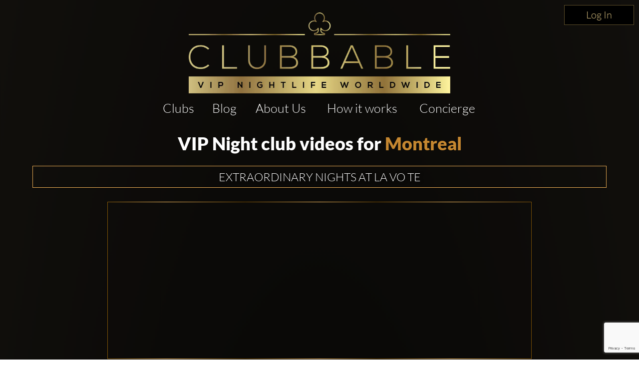

--- FILE ---
content_type: text/html; charset=utf-8
request_url: https://www.google.com/recaptcha/enterprise/anchor?ar=1&k=6LdNdugqAAAAAMcbsX5OuBVSrwKbfqUGj11cpYBj&co=aHR0cHM6Ly93d3cuY2x1YmJhYmxlLmNvbTo0NDM.&hl=en&v=PoyoqOPhxBO7pBk68S4YbpHZ&size=invisible&anchor-ms=20000&execute-ms=30000&cb=hslj6abhgekw
body_size: 48694
content:
<!DOCTYPE HTML><html dir="ltr" lang="en"><head><meta http-equiv="Content-Type" content="text/html; charset=UTF-8">
<meta http-equiv="X-UA-Compatible" content="IE=edge">
<title>reCAPTCHA</title>
<style type="text/css">
/* cyrillic-ext */
@font-face {
  font-family: 'Roboto';
  font-style: normal;
  font-weight: 400;
  font-stretch: 100%;
  src: url(//fonts.gstatic.com/s/roboto/v48/KFO7CnqEu92Fr1ME7kSn66aGLdTylUAMa3GUBHMdazTgWw.woff2) format('woff2');
  unicode-range: U+0460-052F, U+1C80-1C8A, U+20B4, U+2DE0-2DFF, U+A640-A69F, U+FE2E-FE2F;
}
/* cyrillic */
@font-face {
  font-family: 'Roboto';
  font-style: normal;
  font-weight: 400;
  font-stretch: 100%;
  src: url(//fonts.gstatic.com/s/roboto/v48/KFO7CnqEu92Fr1ME7kSn66aGLdTylUAMa3iUBHMdazTgWw.woff2) format('woff2');
  unicode-range: U+0301, U+0400-045F, U+0490-0491, U+04B0-04B1, U+2116;
}
/* greek-ext */
@font-face {
  font-family: 'Roboto';
  font-style: normal;
  font-weight: 400;
  font-stretch: 100%;
  src: url(//fonts.gstatic.com/s/roboto/v48/KFO7CnqEu92Fr1ME7kSn66aGLdTylUAMa3CUBHMdazTgWw.woff2) format('woff2');
  unicode-range: U+1F00-1FFF;
}
/* greek */
@font-face {
  font-family: 'Roboto';
  font-style: normal;
  font-weight: 400;
  font-stretch: 100%;
  src: url(//fonts.gstatic.com/s/roboto/v48/KFO7CnqEu92Fr1ME7kSn66aGLdTylUAMa3-UBHMdazTgWw.woff2) format('woff2');
  unicode-range: U+0370-0377, U+037A-037F, U+0384-038A, U+038C, U+038E-03A1, U+03A3-03FF;
}
/* math */
@font-face {
  font-family: 'Roboto';
  font-style: normal;
  font-weight: 400;
  font-stretch: 100%;
  src: url(//fonts.gstatic.com/s/roboto/v48/KFO7CnqEu92Fr1ME7kSn66aGLdTylUAMawCUBHMdazTgWw.woff2) format('woff2');
  unicode-range: U+0302-0303, U+0305, U+0307-0308, U+0310, U+0312, U+0315, U+031A, U+0326-0327, U+032C, U+032F-0330, U+0332-0333, U+0338, U+033A, U+0346, U+034D, U+0391-03A1, U+03A3-03A9, U+03B1-03C9, U+03D1, U+03D5-03D6, U+03F0-03F1, U+03F4-03F5, U+2016-2017, U+2034-2038, U+203C, U+2040, U+2043, U+2047, U+2050, U+2057, U+205F, U+2070-2071, U+2074-208E, U+2090-209C, U+20D0-20DC, U+20E1, U+20E5-20EF, U+2100-2112, U+2114-2115, U+2117-2121, U+2123-214F, U+2190, U+2192, U+2194-21AE, U+21B0-21E5, U+21F1-21F2, U+21F4-2211, U+2213-2214, U+2216-22FF, U+2308-230B, U+2310, U+2319, U+231C-2321, U+2336-237A, U+237C, U+2395, U+239B-23B7, U+23D0, U+23DC-23E1, U+2474-2475, U+25AF, U+25B3, U+25B7, U+25BD, U+25C1, U+25CA, U+25CC, U+25FB, U+266D-266F, U+27C0-27FF, U+2900-2AFF, U+2B0E-2B11, U+2B30-2B4C, U+2BFE, U+3030, U+FF5B, U+FF5D, U+1D400-1D7FF, U+1EE00-1EEFF;
}
/* symbols */
@font-face {
  font-family: 'Roboto';
  font-style: normal;
  font-weight: 400;
  font-stretch: 100%;
  src: url(//fonts.gstatic.com/s/roboto/v48/KFO7CnqEu92Fr1ME7kSn66aGLdTylUAMaxKUBHMdazTgWw.woff2) format('woff2');
  unicode-range: U+0001-000C, U+000E-001F, U+007F-009F, U+20DD-20E0, U+20E2-20E4, U+2150-218F, U+2190, U+2192, U+2194-2199, U+21AF, U+21E6-21F0, U+21F3, U+2218-2219, U+2299, U+22C4-22C6, U+2300-243F, U+2440-244A, U+2460-24FF, U+25A0-27BF, U+2800-28FF, U+2921-2922, U+2981, U+29BF, U+29EB, U+2B00-2BFF, U+4DC0-4DFF, U+FFF9-FFFB, U+10140-1018E, U+10190-1019C, U+101A0, U+101D0-101FD, U+102E0-102FB, U+10E60-10E7E, U+1D2C0-1D2D3, U+1D2E0-1D37F, U+1F000-1F0FF, U+1F100-1F1AD, U+1F1E6-1F1FF, U+1F30D-1F30F, U+1F315, U+1F31C, U+1F31E, U+1F320-1F32C, U+1F336, U+1F378, U+1F37D, U+1F382, U+1F393-1F39F, U+1F3A7-1F3A8, U+1F3AC-1F3AF, U+1F3C2, U+1F3C4-1F3C6, U+1F3CA-1F3CE, U+1F3D4-1F3E0, U+1F3ED, U+1F3F1-1F3F3, U+1F3F5-1F3F7, U+1F408, U+1F415, U+1F41F, U+1F426, U+1F43F, U+1F441-1F442, U+1F444, U+1F446-1F449, U+1F44C-1F44E, U+1F453, U+1F46A, U+1F47D, U+1F4A3, U+1F4B0, U+1F4B3, U+1F4B9, U+1F4BB, U+1F4BF, U+1F4C8-1F4CB, U+1F4D6, U+1F4DA, U+1F4DF, U+1F4E3-1F4E6, U+1F4EA-1F4ED, U+1F4F7, U+1F4F9-1F4FB, U+1F4FD-1F4FE, U+1F503, U+1F507-1F50B, U+1F50D, U+1F512-1F513, U+1F53E-1F54A, U+1F54F-1F5FA, U+1F610, U+1F650-1F67F, U+1F687, U+1F68D, U+1F691, U+1F694, U+1F698, U+1F6AD, U+1F6B2, U+1F6B9-1F6BA, U+1F6BC, U+1F6C6-1F6CF, U+1F6D3-1F6D7, U+1F6E0-1F6EA, U+1F6F0-1F6F3, U+1F6F7-1F6FC, U+1F700-1F7FF, U+1F800-1F80B, U+1F810-1F847, U+1F850-1F859, U+1F860-1F887, U+1F890-1F8AD, U+1F8B0-1F8BB, U+1F8C0-1F8C1, U+1F900-1F90B, U+1F93B, U+1F946, U+1F984, U+1F996, U+1F9E9, U+1FA00-1FA6F, U+1FA70-1FA7C, U+1FA80-1FA89, U+1FA8F-1FAC6, U+1FACE-1FADC, U+1FADF-1FAE9, U+1FAF0-1FAF8, U+1FB00-1FBFF;
}
/* vietnamese */
@font-face {
  font-family: 'Roboto';
  font-style: normal;
  font-weight: 400;
  font-stretch: 100%;
  src: url(//fonts.gstatic.com/s/roboto/v48/KFO7CnqEu92Fr1ME7kSn66aGLdTylUAMa3OUBHMdazTgWw.woff2) format('woff2');
  unicode-range: U+0102-0103, U+0110-0111, U+0128-0129, U+0168-0169, U+01A0-01A1, U+01AF-01B0, U+0300-0301, U+0303-0304, U+0308-0309, U+0323, U+0329, U+1EA0-1EF9, U+20AB;
}
/* latin-ext */
@font-face {
  font-family: 'Roboto';
  font-style: normal;
  font-weight: 400;
  font-stretch: 100%;
  src: url(//fonts.gstatic.com/s/roboto/v48/KFO7CnqEu92Fr1ME7kSn66aGLdTylUAMa3KUBHMdazTgWw.woff2) format('woff2');
  unicode-range: U+0100-02BA, U+02BD-02C5, U+02C7-02CC, U+02CE-02D7, U+02DD-02FF, U+0304, U+0308, U+0329, U+1D00-1DBF, U+1E00-1E9F, U+1EF2-1EFF, U+2020, U+20A0-20AB, U+20AD-20C0, U+2113, U+2C60-2C7F, U+A720-A7FF;
}
/* latin */
@font-face {
  font-family: 'Roboto';
  font-style: normal;
  font-weight: 400;
  font-stretch: 100%;
  src: url(//fonts.gstatic.com/s/roboto/v48/KFO7CnqEu92Fr1ME7kSn66aGLdTylUAMa3yUBHMdazQ.woff2) format('woff2');
  unicode-range: U+0000-00FF, U+0131, U+0152-0153, U+02BB-02BC, U+02C6, U+02DA, U+02DC, U+0304, U+0308, U+0329, U+2000-206F, U+20AC, U+2122, U+2191, U+2193, U+2212, U+2215, U+FEFF, U+FFFD;
}
/* cyrillic-ext */
@font-face {
  font-family: 'Roboto';
  font-style: normal;
  font-weight: 500;
  font-stretch: 100%;
  src: url(//fonts.gstatic.com/s/roboto/v48/KFO7CnqEu92Fr1ME7kSn66aGLdTylUAMa3GUBHMdazTgWw.woff2) format('woff2');
  unicode-range: U+0460-052F, U+1C80-1C8A, U+20B4, U+2DE0-2DFF, U+A640-A69F, U+FE2E-FE2F;
}
/* cyrillic */
@font-face {
  font-family: 'Roboto';
  font-style: normal;
  font-weight: 500;
  font-stretch: 100%;
  src: url(//fonts.gstatic.com/s/roboto/v48/KFO7CnqEu92Fr1ME7kSn66aGLdTylUAMa3iUBHMdazTgWw.woff2) format('woff2');
  unicode-range: U+0301, U+0400-045F, U+0490-0491, U+04B0-04B1, U+2116;
}
/* greek-ext */
@font-face {
  font-family: 'Roboto';
  font-style: normal;
  font-weight: 500;
  font-stretch: 100%;
  src: url(//fonts.gstatic.com/s/roboto/v48/KFO7CnqEu92Fr1ME7kSn66aGLdTylUAMa3CUBHMdazTgWw.woff2) format('woff2');
  unicode-range: U+1F00-1FFF;
}
/* greek */
@font-face {
  font-family: 'Roboto';
  font-style: normal;
  font-weight: 500;
  font-stretch: 100%;
  src: url(//fonts.gstatic.com/s/roboto/v48/KFO7CnqEu92Fr1ME7kSn66aGLdTylUAMa3-UBHMdazTgWw.woff2) format('woff2');
  unicode-range: U+0370-0377, U+037A-037F, U+0384-038A, U+038C, U+038E-03A1, U+03A3-03FF;
}
/* math */
@font-face {
  font-family: 'Roboto';
  font-style: normal;
  font-weight: 500;
  font-stretch: 100%;
  src: url(//fonts.gstatic.com/s/roboto/v48/KFO7CnqEu92Fr1ME7kSn66aGLdTylUAMawCUBHMdazTgWw.woff2) format('woff2');
  unicode-range: U+0302-0303, U+0305, U+0307-0308, U+0310, U+0312, U+0315, U+031A, U+0326-0327, U+032C, U+032F-0330, U+0332-0333, U+0338, U+033A, U+0346, U+034D, U+0391-03A1, U+03A3-03A9, U+03B1-03C9, U+03D1, U+03D5-03D6, U+03F0-03F1, U+03F4-03F5, U+2016-2017, U+2034-2038, U+203C, U+2040, U+2043, U+2047, U+2050, U+2057, U+205F, U+2070-2071, U+2074-208E, U+2090-209C, U+20D0-20DC, U+20E1, U+20E5-20EF, U+2100-2112, U+2114-2115, U+2117-2121, U+2123-214F, U+2190, U+2192, U+2194-21AE, U+21B0-21E5, U+21F1-21F2, U+21F4-2211, U+2213-2214, U+2216-22FF, U+2308-230B, U+2310, U+2319, U+231C-2321, U+2336-237A, U+237C, U+2395, U+239B-23B7, U+23D0, U+23DC-23E1, U+2474-2475, U+25AF, U+25B3, U+25B7, U+25BD, U+25C1, U+25CA, U+25CC, U+25FB, U+266D-266F, U+27C0-27FF, U+2900-2AFF, U+2B0E-2B11, U+2B30-2B4C, U+2BFE, U+3030, U+FF5B, U+FF5D, U+1D400-1D7FF, U+1EE00-1EEFF;
}
/* symbols */
@font-face {
  font-family: 'Roboto';
  font-style: normal;
  font-weight: 500;
  font-stretch: 100%;
  src: url(//fonts.gstatic.com/s/roboto/v48/KFO7CnqEu92Fr1ME7kSn66aGLdTylUAMaxKUBHMdazTgWw.woff2) format('woff2');
  unicode-range: U+0001-000C, U+000E-001F, U+007F-009F, U+20DD-20E0, U+20E2-20E4, U+2150-218F, U+2190, U+2192, U+2194-2199, U+21AF, U+21E6-21F0, U+21F3, U+2218-2219, U+2299, U+22C4-22C6, U+2300-243F, U+2440-244A, U+2460-24FF, U+25A0-27BF, U+2800-28FF, U+2921-2922, U+2981, U+29BF, U+29EB, U+2B00-2BFF, U+4DC0-4DFF, U+FFF9-FFFB, U+10140-1018E, U+10190-1019C, U+101A0, U+101D0-101FD, U+102E0-102FB, U+10E60-10E7E, U+1D2C0-1D2D3, U+1D2E0-1D37F, U+1F000-1F0FF, U+1F100-1F1AD, U+1F1E6-1F1FF, U+1F30D-1F30F, U+1F315, U+1F31C, U+1F31E, U+1F320-1F32C, U+1F336, U+1F378, U+1F37D, U+1F382, U+1F393-1F39F, U+1F3A7-1F3A8, U+1F3AC-1F3AF, U+1F3C2, U+1F3C4-1F3C6, U+1F3CA-1F3CE, U+1F3D4-1F3E0, U+1F3ED, U+1F3F1-1F3F3, U+1F3F5-1F3F7, U+1F408, U+1F415, U+1F41F, U+1F426, U+1F43F, U+1F441-1F442, U+1F444, U+1F446-1F449, U+1F44C-1F44E, U+1F453, U+1F46A, U+1F47D, U+1F4A3, U+1F4B0, U+1F4B3, U+1F4B9, U+1F4BB, U+1F4BF, U+1F4C8-1F4CB, U+1F4D6, U+1F4DA, U+1F4DF, U+1F4E3-1F4E6, U+1F4EA-1F4ED, U+1F4F7, U+1F4F9-1F4FB, U+1F4FD-1F4FE, U+1F503, U+1F507-1F50B, U+1F50D, U+1F512-1F513, U+1F53E-1F54A, U+1F54F-1F5FA, U+1F610, U+1F650-1F67F, U+1F687, U+1F68D, U+1F691, U+1F694, U+1F698, U+1F6AD, U+1F6B2, U+1F6B9-1F6BA, U+1F6BC, U+1F6C6-1F6CF, U+1F6D3-1F6D7, U+1F6E0-1F6EA, U+1F6F0-1F6F3, U+1F6F7-1F6FC, U+1F700-1F7FF, U+1F800-1F80B, U+1F810-1F847, U+1F850-1F859, U+1F860-1F887, U+1F890-1F8AD, U+1F8B0-1F8BB, U+1F8C0-1F8C1, U+1F900-1F90B, U+1F93B, U+1F946, U+1F984, U+1F996, U+1F9E9, U+1FA00-1FA6F, U+1FA70-1FA7C, U+1FA80-1FA89, U+1FA8F-1FAC6, U+1FACE-1FADC, U+1FADF-1FAE9, U+1FAF0-1FAF8, U+1FB00-1FBFF;
}
/* vietnamese */
@font-face {
  font-family: 'Roboto';
  font-style: normal;
  font-weight: 500;
  font-stretch: 100%;
  src: url(//fonts.gstatic.com/s/roboto/v48/KFO7CnqEu92Fr1ME7kSn66aGLdTylUAMa3OUBHMdazTgWw.woff2) format('woff2');
  unicode-range: U+0102-0103, U+0110-0111, U+0128-0129, U+0168-0169, U+01A0-01A1, U+01AF-01B0, U+0300-0301, U+0303-0304, U+0308-0309, U+0323, U+0329, U+1EA0-1EF9, U+20AB;
}
/* latin-ext */
@font-face {
  font-family: 'Roboto';
  font-style: normal;
  font-weight: 500;
  font-stretch: 100%;
  src: url(//fonts.gstatic.com/s/roboto/v48/KFO7CnqEu92Fr1ME7kSn66aGLdTylUAMa3KUBHMdazTgWw.woff2) format('woff2');
  unicode-range: U+0100-02BA, U+02BD-02C5, U+02C7-02CC, U+02CE-02D7, U+02DD-02FF, U+0304, U+0308, U+0329, U+1D00-1DBF, U+1E00-1E9F, U+1EF2-1EFF, U+2020, U+20A0-20AB, U+20AD-20C0, U+2113, U+2C60-2C7F, U+A720-A7FF;
}
/* latin */
@font-face {
  font-family: 'Roboto';
  font-style: normal;
  font-weight: 500;
  font-stretch: 100%;
  src: url(//fonts.gstatic.com/s/roboto/v48/KFO7CnqEu92Fr1ME7kSn66aGLdTylUAMa3yUBHMdazQ.woff2) format('woff2');
  unicode-range: U+0000-00FF, U+0131, U+0152-0153, U+02BB-02BC, U+02C6, U+02DA, U+02DC, U+0304, U+0308, U+0329, U+2000-206F, U+20AC, U+2122, U+2191, U+2193, U+2212, U+2215, U+FEFF, U+FFFD;
}
/* cyrillic-ext */
@font-face {
  font-family: 'Roboto';
  font-style: normal;
  font-weight: 900;
  font-stretch: 100%;
  src: url(//fonts.gstatic.com/s/roboto/v48/KFO7CnqEu92Fr1ME7kSn66aGLdTylUAMa3GUBHMdazTgWw.woff2) format('woff2');
  unicode-range: U+0460-052F, U+1C80-1C8A, U+20B4, U+2DE0-2DFF, U+A640-A69F, U+FE2E-FE2F;
}
/* cyrillic */
@font-face {
  font-family: 'Roboto';
  font-style: normal;
  font-weight: 900;
  font-stretch: 100%;
  src: url(//fonts.gstatic.com/s/roboto/v48/KFO7CnqEu92Fr1ME7kSn66aGLdTylUAMa3iUBHMdazTgWw.woff2) format('woff2');
  unicode-range: U+0301, U+0400-045F, U+0490-0491, U+04B0-04B1, U+2116;
}
/* greek-ext */
@font-face {
  font-family: 'Roboto';
  font-style: normal;
  font-weight: 900;
  font-stretch: 100%;
  src: url(//fonts.gstatic.com/s/roboto/v48/KFO7CnqEu92Fr1ME7kSn66aGLdTylUAMa3CUBHMdazTgWw.woff2) format('woff2');
  unicode-range: U+1F00-1FFF;
}
/* greek */
@font-face {
  font-family: 'Roboto';
  font-style: normal;
  font-weight: 900;
  font-stretch: 100%;
  src: url(//fonts.gstatic.com/s/roboto/v48/KFO7CnqEu92Fr1ME7kSn66aGLdTylUAMa3-UBHMdazTgWw.woff2) format('woff2');
  unicode-range: U+0370-0377, U+037A-037F, U+0384-038A, U+038C, U+038E-03A1, U+03A3-03FF;
}
/* math */
@font-face {
  font-family: 'Roboto';
  font-style: normal;
  font-weight: 900;
  font-stretch: 100%;
  src: url(//fonts.gstatic.com/s/roboto/v48/KFO7CnqEu92Fr1ME7kSn66aGLdTylUAMawCUBHMdazTgWw.woff2) format('woff2');
  unicode-range: U+0302-0303, U+0305, U+0307-0308, U+0310, U+0312, U+0315, U+031A, U+0326-0327, U+032C, U+032F-0330, U+0332-0333, U+0338, U+033A, U+0346, U+034D, U+0391-03A1, U+03A3-03A9, U+03B1-03C9, U+03D1, U+03D5-03D6, U+03F0-03F1, U+03F4-03F5, U+2016-2017, U+2034-2038, U+203C, U+2040, U+2043, U+2047, U+2050, U+2057, U+205F, U+2070-2071, U+2074-208E, U+2090-209C, U+20D0-20DC, U+20E1, U+20E5-20EF, U+2100-2112, U+2114-2115, U+2117-2121, U+2123-214F, U+2190, U+2192, U+2194-21AE, U+21B0-21E5, U+21F1-21F2, U+21F4-2211, U+2213-2214, U+2216-22FF, U+2308-230B, U+2310, U+2319, U+231C-2321, U+2336-237A, U+237C, U+2395, U+239B-23B7, U+23D0, U+23DC-23E1, U+2474-2475, U+25AF, U+25B3, U+25B7, U+25BD, U+25C1, U+25CA, U+25CC, U+25FB, U+266D-266F, U+27C0-27FF, U+2900-2AFF, U+2B0E-2B11, U+2B30-2B4C, U+2BFE, U+3030, U+FF5B, U+FF5D, U+1D400-1D7FF, U+1EE00-1EEFF;
}
/* symbols */
@font-face {
  font-family: 'Roboto';
  font-style: normal;
  font-weight: 900;
  font-stretch: 100%;
  src: url(//fonts.gstatic.com/s/roboto/v48/KFO7CnqEu92Fr1ME7kSn66aGLdTylUAMaxKUBHMdazTgWw.woff2) format('woff2');
  unicode-range: U+0001-000C, U+000E-001F, U+007F-009F, U+20DD-20E0, U+20E2-20E4, U+2150-218F, U+2190, U+2192, U+2194-2199, U+21AF, U+21E6-21F0, U+21F3, U+2218-2219, U+2299, U+22C4-22C6, U+2300-243F, U+2440-244A, U+2460-24FF, U+25A0-27BF, U+2800-28FF, U+2921-2922, U+2981, U+29BF, U+29EB, U+2B00-2BFF, U+4DC0-4DFF, U+FFF9-FFFB, U+10140-1018E, U+10190-1019C, U+101A0, U+101D0-101FD, U+102E0-102FB, U+10E60-10E7E, U+1D2C0-1D2D3, U+1D2E0-1D37F, U+1F000-1F0FF, U+1F100-1F1AD, U+1F1E6-1F1FF, U+1F30D-1F30F, U+1F315, U+1F31C, U+1F31E, U+1F320-1F32C, U+1F336, U+1F378, U+1F37D, U+1F382, U+1F393-1F39F, U+1F3A7-1F3A8, U+1F3AC-1F3AF, U+1F3C2, U+1F3C4-1F3C6, U+1F3CA-1F3CE, U+1F3D4-1F3E0, U+1F3ED, U+1F3F1-1F3F3, U+1F3F5-1F3F7, U+1F408, U+1F415, U+1F41F, U+1F426, U+1F43F, U+1F441-1F442, U+1F444, U+1F446-1F449, U+1F44C-1F44E, U+1F453, U+1F46A, U+1F47D, U+1F4A3, U+1F4B0, U+1F4B3, U+1F4B9, U+1F4BB, U+1F4BF, U+1F4C8-1F4CB, U+1F4D6, U+1F4DA, U+1F4DF, U+1F4E3-1F4E6, U+1F4EA-1F4ED, U+1F4F7, U+1F4F9-1F4FB, U+1F4FD-1F4FE, U+1F503, U+1F507-1F50B, U+1F50D, U+1F512-1F513, U+1F53E-1F54A, U+1F54F-1F5FA, U+1F610, U+1F650-1F67F, U+1F687, U+1F68D, U+1F691, U+1F694, U+1F698, U+1F6AD, U+1F6B2, U+1F6B9-1F6BA, U+1F6BC, U+1F6C6-1F6CF, U+1F6D3-1F6D7, U+1F6E0-1F6EA, U+1F6F0-1F6F3, U+1F6F7-1F6FC, U+1F700-1F7FF, U+1F800-1F80B, U+1F810-1F847, U+1F850-1F859, U+1F860-1F887, U+1F890-1F8AD, U+1F8B0-1F8BB, U+1F8C0-1F8C1, U+1F900-1F90B, U+1F93B, U+1F946, U+1F984, U+1F996, U+1F9E9, U+1FA00-1FA6F, U+1FA70-1FA7C, U+1FA80-1FA89, U+1FA8F-1FAC6, U+1FACE-1FADC, U+1FADF-1FAE9, U+1FAF0-1FAF8, U+1FB00-1FBFF;
}
/* vietnamese */
@font-face {
  font-family: 'Roboto';
  font-style: normal;
  font-weight: 900;
  font-stretch: 100%;
  src: url(//fonts.gstatic.com/s/roboto/v48/KFO7CnqEu92Fr1ME7kSn66aGLdTylUAMa3OUBHMdazTgWw.woff2) format('woff2');
  unicode-range: U+0102-0103, U+0110-0111, U+0128-0129, U+0168-0169, U+01A0-01A1, U+01AF-01B0, U+0300-0301, U+0303-0304, U+0308-0309, U+0323, U+0329, U+1EA0-1EF9, U+20AB;
}
/* latin-ext */
@font-face {
  font-family: 'Roboto';
  font-style: normal;
  font-weight: 900;
  font-stretch: 100%;
  src: url(//fonts.gstatic.com/s/roboto/v48/KFO7CnqEu92Fr1ME7kSn66aGLdTylUAMa3KUBHMdazTgWw.woff2) format('woff2');
  unicode-range: U+0100-02BA, U+02BD-02C5, U+02C7-02CC, U+02CE-02D7, U+02DD-02FF, U+0304, U+0308, U+0329, U+1D00-1DBF, U+1E00-1E9F, U+1EF2-1EFF, U+2020, U+20A0-20AB, U+20AD-20C0, U+2113, U+2C60-2C7F, U+A720-A7FF;
}
/* latin */
@font-face {
  font-family: 'Roboto';
  font-style: normal;
  font-weight: 900;
  font-stretch: 100%;
  src: url(//fonts.gstatic.com/s/roboto/v48/KFO7CnqEu92Fr1ME7kSn66aGLdTylUAMa3yUBHMdazQ.woff2) format('woff2');
  unicode-range: U+0000-00FF, U+0131, U+0152-0153, U+02BB-02BC, U+02C6, U+02DA, U+02DC, U+0304, U+0308, U+0329, U+2000-206F, U+20AC, U+2122, U+2191, U+2193, U+2212, U+2215, U+FEFF, U+FFFD;
}

</style>
<link rel="stylesheet" type="text/css" href="https://www.gstatic.com/recaptcha/releases/PoyoqOPhxBO7pBk68S4YbpHZ/styles__ltr.css">
<script nonce="sWwZN1BIhOP81NryvaHhDw" type="text/javascript">window['__recaptcha_api'] = 'https://www.google.com/recaptcha/enterprise/';</script>
<script type="text/javascript" src="https://www.gstatic.com/recaptcha/releases/PoyoqOPhxBO7pBk68S4YbpHZ/recaptcha__en.js" nonce="sWwZN1BIhOP81NryvaHhDw">
      
    </script></head>
<body><div id="rc-anchor-alert" class="rc-anchor-alert"></div>
<input type="hidden" id="recaptcha-token" value="[base64]">
<script type="text/javascript" nonce="sWwZN1BIhOP81NryvaHhDw">
      recaptcha.anchor.Main.init("[\x22ainput\x22,[\x22bgdata\x22,\x22\x22,\[base64]/[base64]/[base64]/ZyhXLGgpOnEoW04sMjEsbF0sVywwKSxoKSxmYWxzZSxmYWxzZSl9Y2F0Y2goayl7RygzNTgsVyk/[base64]/[base64]/[base64]/[base64]/[base64]/[base64]/[base64]/bmV3IEJbT10oRFswXSk6dz09Mj9uZXcgQltPXShEWzBdLERbMV0pOnc9PTM/bmV3IEJbT10oRFswXSxEWzFdLERbMl0pOnc9PTQ/[base64]/[base64]/[base64]/[base64]/[base64]\\u003d\x22,\[base64]\\u003d\\u003d\x22,\x22XH7Dr8OuV8Orw7nCmHgWJAbDkiPDl8Kfw6TCrsOXwqHDhyk+w5DDvG7Cl8Okw5Q4wrjCoTxgSsKPKcKyw7nCrMOcBRPCvExHw5TCtcO1wrlFw4zDgWfDkcKgZBMFIjIAaDsZY8Kmw5jCjl9KZsO1w4suDsKrblbCocO1wpDCnsOFwrhsAnIeD2o/bAZ0WMOEw5w+BAzCi8OBBcOKw54JcHXDhBfCm2HCi8KxwoDDkVl/VHUXw4dpJzbDjQt3wq0+F8KQw4PDhUTCnsOXw7Flwp3Cp8K3QsKRW1XCgsOAw7nDm8OgccOQw6PCkcKbw50XwrQAwo9xwo/[base64]/CvgzCknHCp23DosK8OiUSw4NTw4QYAsKpe8KSNxpUJBzCuBXDkRnDrWbDvGbDhcK5woFfwonCsMKtHFjDnCrCm8KTIzTCm3fDtsKtw7klPMKBEEQDw4PCgEPDlwzDrcKhc8OhwqfDgi8GTkDCiDPDi1/CtDIAdTDChcOmwok7w5TDrMK9bQ/CsTdOKmTDq8KSwoLDpkDDhsOFETXDp8OSDE91w5VCw5jDr8KMYWHCrMO3OzE6QcKqBh3DgBXDl8O6D23ClAkqAcK0wpnCmMK0S8OMw5/Cuj53wqNgwrhDDSvCr8ONM8KlwoB5IEZUCytqEcK5GChwQj/DsQlHAhx3wrDCrSHCqcK0w4zDksOpw7odLAXCiMKCw5EpRCPDmsOXTAl6woMsZGpOJMOpw5jDk8Kzw4FAw7gXXSzCuHRMFMKgw71Ea8KVw5AAwqBWbsKOwqAiKR80w4VwdsKtw65ewo/CqMKmMk7CmsKGfjsrw5osw71PYgfCrMObC3fDqQglLCw+RAwIwoJWfiTDuBjDt8KxAxV5FMK9A8K2wqV3aSLDkH/ColYvw6MNZGLDkcOmwqDDvjzDrsOEYcOuw5YjCjVlJA3DmhtcwqfDqsOpPyfDsMKAMhR2G8Okw6HDpMKZw7HCmB7Ci8OQN1/CuMKIw5wYwobCgA3CkMOiF8O5w4YfNXEWwofCoQhGUQ/DkAw3ZgAew5gtw7XDkcORw7sUHDAXKTkawpDDnU7CpU4qO8K2NDTDicO8RBTDqjnDlMKGTD95ZcKIw7rDuFo/[base64]/wq/Dt0hRw5VYdkF+w6PCs8ONG1rDmMK+EcOGQ8KUc8Kewr/ClEvChcKLM8OWHHLDtQ7CqcOMw5vCgxBDRcOQwqFbHTRuekXCszAJQ8KNw5RuwoEpSmbCt0/CvEEQwpFuw7vDvMOWwoPDpMOWO3NrwqIvTsKseno6IzzCpXdqfw52wrwVdGVTbk1IVW5+MgcJw5k3I2DCh8K/ecOrwr/DlCDDmsKkMMOiW0AlwqbDqcKvdC0RwpIbQcKgw4TCnCPDmMK6RRbCkMOJw77DvcOFw68VwrLCvcOrfkQqw4TCsETCuQ3CgjtbWmsrejUCwpLCgcOHwo04w5HCh8KhRWLDpcK0aCzCsnzCnRXDi3Bkw5UCw5rChApBw6/ChSVlCn7CiS4za2/DsSx8w7vClsO/JsOlwr7Cg8KNLMKeCcKnw59Ww5NNwqnCnGLChDEzw5PCugVjwp7CrQ7DqcK4JcObTmRzF8OGByYKwq/CoMOPwqd3G8K2VELCkzzClBHCocKTUS5zdMK5w6/CkBvCmMORwqTDmUdjVX3DisOfw4vClcK1wrjCtxZgwqPCk8OwwqBzw6F0w7AlMwwTw4jDjsOTHADCncKhQDfDlh/DisKzOkB1wowEwohaw5pkw5PDgA4uw4NAAcKpw6wSwpPDtRpWYcOJwrnDucOMKcOsUCRFcDY/[base64]/DqX7Cj3jDmFdAMsKGRMOrGsOUw4VQJTFIw5h0TwdmQMOUTzY+DsKGUlArw4jCrysCAhFEGMOswrs3bETCjMOAJMO+wo7Dkj0GTcOPw74EX8OQECN+wp9nRzLDrMO2Z8OIwqPDpGzDjCt/w6lLdsKfwqLCpUZ7ZcOvwqNEI8OIwppww7nCsMKrMx/Co8KLamXDqhU5w6MXTsKzc8OXPsKHwrcew7fCmCdTw6gUw4ksw4kBwrpsYsKeKll7woFswopFJxDCoMORwqfCuVwLw4xaXsORw7PDn8KBdx9Rw5LChWrCgAbDrMKFWDI7wp/ClkMvw4/CkAN4YULDn8OKwqwtwrnCtcKXwoQtwoYyEMO3w7PCsHTCtsOXwojCg8Kqwplrw4MoBRfDoTtMwqZbw71bLBfCnwMRDcOZWzwNeR3DrcKVwovCslfCpMO1w5Z+IsKGCcKOwqg7w5/DqsKFbsKJw4pDw4k3wosaYiTDvn9bwpEMw7Qiwr3DrMKiAcOdwpzDgg4pwrMZbMOTHwjCkxZgw50fHkRSw63Con54fsKnNcOMccKnUsKpekzDtRPDoMOvQMKMNFDDsi/DvcKwTcO3w7JVRcOdasK0w53DvsOQwpUKacOswrbDpGfCssK9wqDDscOGHVYfHynDuWzCuAQjA8K2GCXCrsKNw4IMHCsowrXChsOzXxrCulxdw4vCsjxVb8KUW8Kew4lswqZLSUw2w5fCoG/CpsKdHWYodhsMAmbCsMKjf2TDnXfCpV0nYsOSw5fCncO5FgpMwog9wpnChyc5cmDCsQgbwp19wrxfdmkZDsO1wo/[base64]/Pk1rwoR0DsOOw65iw73CnFc7w6UuaMK6fjtpw4/CrMOtW8O1w78TNhgtL8KrC37DkhlzwpTDqcKiN3TCvh3CuMOSGcKVWMK/HsOJwoXCgWNjwqUaw6PDs37Ch8K9EsOpwo3Dk8OUw50XwrlPw4onEwrCvMK0PcOZOsOlZ1bDiXfDp8K5w4/DnEA/w49aw4nDhcO/wqx0wo3CusKbVsKjccO8DMKJbVvDp3FBwo/Di11HcRDCm8KyBXlRLcKcNcKowqsyS1/DnsOxI8OjVmrDqmHCk8OOw5TCtkAiwrEAwpsDw4LDmC/DssKXFhMlwowZwqLDkcOGwq/CjsOjwoAqwqDDlMKaw7zDjcKywoXCuBHClWZvJTUYwqDDrsOdw5U+a0c0cjbDnj02EMKdw7Jlw5LDvMKWw4nDpsKhw7hGw7VcPcOjw5NFw5JvOMK3w4/ClFTDisOXw5fCrMKcCMK1bcKMwrBhZMKUbMORfibClMKWwrrCvy/DtMK4w5AfwrPCusK9wr7CnUxzwqPDjcOPIcOIZcOeesOTAcO5wrJnwrfCoMKfwpzCp8KQwoLDhcKvesO6wpcJw5QtAcK5wrZywpnDhFxcWEgFwqNEwo4vUVt/eMKfwrrCjcKGwqnCtwDDpRMhE8OZZcKDQcO+w7DCmsOzbBbCuU9SOnHDn8OLNsOUMUNYVMKqPgvDpsOWVcOjwqPCsMOSaMKAw6zDnznDlQbCgG3CnsO/[base64]/Co8KAJsOZEAXCh8ORwpdlwp4TwqnCqcOBwqfCuHcEw5UPwpQic8KNAcOFQBQ8JcK1w4fCuid2K13Dp8O1QSlaJ8OKSTtqwr1UUwfDhMKndMOmaC/[base64]/Dk8KtUkk/[base64]/DtTnDscK8w5k8MzQwA8KXw7/DgsOWcsOHw5BTwqpZw693J8KDwpRKw7IcwqBnCsOMFCVsZ8Kvw51qwrDDo8OEw6Qsw6PDojXDhz/[base64]/[base64]/CqMKkwr3Cp8Kiw5nCkcKmwq5Eei8lwo/DlF3CkCRPccKPfMK9wrrCusOHw4oRwpvCosKGwp0rXDJBLXdUw7tjw7zDg8OPQMKTACvCucKWwpzDg8OrP8OrV8O9G8KtccO4ZxLDpgXCpQ/Cjg3CncOFFQHDi1HDtcKGw44uwonDoQ1swp/DvcOXesK1c19LDA0ow4Nue8KDwqHDvyFeL8KSwpkuw7M7JVbCk0dRUT9nEhTDt2ANd2PDnWrDgQdJw43DnDRnw7TCrcOJW3N9w6DCu8KMw4USwrVvw4QrSMOpwpHDsCTDpVfCv3kZw6vDiz7DksKfwpxEwoUWGcKMwrTCs8KYwr5lw6Vaw5PDnlHDgRNiQx/[base64]/Cm8OYw5jCoWdoQnh3VWfDn10IwoXDu3FIw4BhF2LDm8Kvw4TDkcK9EnfCpVDCh8KPF8KvO0Mvw7nDoMKPwrrDr0EeK8KpdcOwwpDDh2rCtCXCtl/CgTrChg8iDcK+KmZ7PCgRwrNdX8OSw7p6U8KHTUgLSnfCnQ3DkcKUcgHCogxCO8KLKzLDo8KcEzLDicO6TsOYdQ0uw7PCv8OzezPCmMOvXkXDm2sRwoVtwoYwwpgiwq4VwpM5T2HDoVXDhMOVAQEwHRrCt8K6wrxrPX/Ci8K4Ty3CjWrDkMKuHsOlAcKbB8OFw4xNwqXDvX/DkhHDs0YMw5PCscKcdSlowo1gRMKQb8Ouw4QsQsOOIBx7TEoewo82GVjChXXChsK1fEHDq8KiwoXDoMKfdB8Uwp7Dj8OMw4vCuQTCgyMPcTtcIcKtDMKjIcO/[base64]/OHd8wo3CscKPw7XCvsOhbAMuwq4jQ8KWci3ClGzCu8KZwqYKC3Rjwr5Iw49aFcONGMOlw7oFeWFeWhPCqMOMQsKeWsK3S8Ohw70Aw74Aw53CusO8w5NWfDXCisKVw5JKO07DicKdw7bCj8OQwrF9wrtQcm7DiTPDtRPClcORw7/Cki80K8KJwozCuyVtCzTDghUVwrg+KMK5XFFJVUrDtyxpw51EwrfDhhvDhnkuwqxSIEXCmVDCqMOuwpx2alPDjMKxw6/ChsOJw4h/e8OQfRfDuMOQH0RFw50RdT9IQMOeIMKhN0nDnjwSYk3CmS5Bw610E1zDtMOFdsOmwq/Di0TCsMOOw6fDocKqESRow6LCusKWw7l4wpZSW8KVBsOMMcOYw6xpwoLDnTHCjcOkJBLCkkvCqsKuZxjDrMOqRcOyw4vCtMOgwrc2w7hxSEvDlMO4EQgWwo7CtwrCo1DDnlMIEy1IwozDu1IPFGHDlUDDgcOEcShBw6l+TDc0acK1QsOjPkDCiH/DjcO9w50gwohSLXBvw7oew5/Cug7Cr0UCBMOnJmQPwr50eMKZHMOMw4XCkC9swp1Bwp7ChWLDg3DDo8K/agbDpXrDsnMXwrkMWyrDpMKpwr8UHMOgw7vDnlbCt0vCiAI1f8OfaMO/[base64]/Ds8OGwpzCncOkUsOPE8OfYmElwpwXw6pNCkrCkn/[base64]/CoDoCaBFCw53DrcKlfAkiM8K8w7pdcFjCl8O2HGbCjF9vwp0pwpBow7BkOig2w6nDhsKubA7CpSIdwqDCoyNKUMKRw6PCu8KAw59tw6cvSsONBk3CuX7DplM+HMKnwpMGw6DDvQRgw7ZBZsKHw4XDscKiJiHDvHdmworCrHQzwpJTYgTDuADCgsORwoTCv0/DnSnDrTYnRMKawpfDicKFw7/[base64]/[base64]/CkB5Iw6pWDsOZwqF+SsO0BhhfRWMrVsOjwq7Cp3wufcKbw5F2H8O4XMKVwrDDpSEMw7TCscKAwpZtw5IGaMOkwpLCnVfCnMKZwovCiMObXMKDVi7DhhbCi2fDhcKewr/CkMO/w59DwqIDw6jCsWzCvMOvwrTCr0PDvsKGLUYUwqE5w7xvb8KbwrA6bMK0w4XClCzDqGTDnhM9w6ZCwqvDiRzDvsK0d8OIwonClcKbw4oSEDzDrQ9QwqNswohCwqJCw6c1AcKYBT3CncOyw5rCvsKKbmhFwptbQTl6wo/[base64]/[base64]/[base64]/DqXzDlRbCh8OHwrdsJMK0BsK2QwPDscOQCMK7w4VHwpvCrS9zw6taAknCjTd6w71XNQROGnbCo8KWw73Dr8KCJ3FCwrbCihAkTsK3Qwhgwp0twq7Cs37CqGLDqEzCpMO/[base64]/CsiYeYcKBek9KX8OWW8OcwonDrMOBw6Z0w7rCuMOFZlTDgXduw5/DuWhgIsK+wqNDw7nCki3CpgdQXBFkw6PDn8OnwoRjwrFgworDoMKUBznDt8K3wrs+wpszPcO3VibCp8ORwoLCrMOkwoDDoFMMw6fDoRA/wr1Kbx3CoMO0NC9ZQx07OsO1a8OyBmFhOMK3w6LDv0NYwo4MD2LDtGxfw4DCr1nDmsKaJRt7w6jCqWZSwr/[base64]/aTFCTsK3OVQ9woZ/TMKhwr3CvsK+csKcw7zDo8OKwpTDhxwzwrppw4AQwprClcO5QXHCnVjCpMKJdD0Ow5hQwol+asKScDEDwrHDuMOtw44WESYiZsKrWcKoe8KHZyM6w7Jew7BoacKsWsOGIMOKecOFw6l2w6/DscKWw5XCkFxuEcOqw5oBw5XCjsOnwrE2wpFIKFE5d8Oxw6tNw4wFTTXDhH3DtsOyPzTDiMKUwrPCsiXDnw9UZAQ2A1fCt3zCpMK3Uxlowp/[base64]/DqcK8w4ctw6Y0DjpHw7zDqMK9S8KmdjPDpcODw6jClsOxw6PDoMOpw7rChizDkcOIw4YJwqPDlMKkGWbCuQZAfsK7wojDncO1wpkOw6ZLT8Onw5hnH8OeZsOfwpjDrBsCwp/DicO+XMKAwqNJV11QwrJFw7nDqcOXwoDCtQrCmsOLdRbDoMOawo7Dmmg+w6R3w65HesKUw60MwpXChlsrHBQFwqPCgXXCmm9bwocEwoTCssKWF8Kow7AGw6BNLsKyw448wpYOw6zDtUPCj8KMw5R6PAZvwplvFyXCkFPDglZIICJmw7xGJExWw5wpGcKnQMKNwrHCqW/DicK9w5jCgMKYwq0ldinDthtLwpdRZMO4wobCsGpFKU3Cq8KfDcOFBgsXw4DCn03CjVpHw6Vsw6PChMO/YyxtK35CYsO/cMKNbcKTw6HCn8Oewoo3wpotdEDCq8OoJXkYwp3DpMKmdDc3a8KWCn/ChSBVwoZbA8KCw64Bwrl6MH1vFzgdw5kTacK9w4DDsgczfT7Dj8K4RWzCgMOGw68VNThnMVDDrUjDtcKyw63Ds8OXFMKuwp9Vw63CmcKyfsO2dMO9K3tCw40KFMO7wrhKw6/CqE3Dp8KOB8KPw7jCuGLDqz/CpsKJMidSwqBNLj3CsADChC3DuMKSUxpPwrbCv1XDt8OkwqTDkMOMAHhSdcOLw4nDnAjCssOWJG8GwqMxwo/DhgDDkgpCIsOfw4vCkMK7MGnDl8K4QhfDtcKQECLDv8KaYk/Cpjg/acO3GcOewp/[base64]/Cm8KNfMK7wpDCkcOIwqptwod0NDouWxFuegjDtAc7ccOTw73CtAMnA17DjzBkZMK6w7HDpMKZW8OSwqRSw5Q9wpfCpxd4w6x6Dxx0cX1NPcO9JsORwohewp/[base64]/CjsKPwrZKwqzCp3bDpsKudcKmw6V1wpTDiynCmnd0RhXDg8K0w5tPV3DCuWTClsO9XUDDqAYYJHTDmjjDmsKLw7IeXhVjKMO3woPCn2lZwovCrMKkw5wiwpFCwp8Uwpo0G8KHwpXCqMKEw4g1KxtOQsKccH7Dl8K4EcKTw5Qxw4kFw6RRXF83wrnCtMKXw4/DhHwVw7ciwrRAw6EWwrPCvB7CgAnDlcKmEBPCpMOsLmnCv8KGNXfDpcOiN3l6V1lIwo/[base64]/Dtx7CrVjDs8O9LinCoz/Cq8OCBcKDwpPCp8O3w61Sw5jDp1bCojwxTVQ+w7/DiD7Ds8Otw4zCg8KxdsOzw5tOOgZKw4EpHmYEDTt0FcObESjDlsOTRTUEwrQzw5TDrsKSTMOjWjvCimlAw60QJEbCuH8QRMOvw7TDljbCn3FDdsONRBZdwoHDrXIiw5hpR8K2wqDDnMOiOMOYwp/CvFrDhjNtw6tpw4/[base64]/IsKAasKRGFXCgQ/Cl8K+fEgHSBV/wpE/byVUw7bChC3ChD/DlQHCkwZuSMKcHHV5w4lXworDm8Kcw6PDrsKRRxZ7w7HDpCh4w50mYCZEfCTCiTnCqmTDrMOPwo01woLDu8OWw71BLSYqTsK4w67CnDLCqFvCvMOaG8KqwqTCo0HCkcKcD8KIw4QkPB0vc8ODw7JLMEzDh8OcNMODw6DDrmZuVDDDtmQjwq4ewq/DtSrCq2dFwoHDqcKWw7A1wojCv1ApLMOVZWMYw4ZbMcOiIy7DhcKmcVbDhlw9wrdrR8KpecK0w6pkesKiaSLCg34IwrkVwpF6SStcSMOkdMOFwrISSsKmT8ONXncTwqnDujzDhcKwwoBuITgZfCkKw5DDn8O2w5PCusOxVH/CoV5hdcK2w5MPZcO0wrXCpA1xw4PCt8KNPRlewqkBVsO2KMKCw4V/GHfDnVlqasOyPSrChMKWB8KNY0jDnnPDr8O9eAs5wr5cwqzCrjbCqAvClwjCtMKIwpXCqMKtFsOlw594DMOtwpEdwrNQacOvFCHCrAE4wrDDjcKew7bDumTCmEXCmxBDLMOLdcKlDgbClcOAw4pww5MlV2/CnyDCvcKzwo/Cr8KYwqDDj8KcwrPDnHfDizIbLBPCoQpLw7/DicOTBmFpMQt0w5/[base64]/McKdw5ZQLnbCsEPCpAsAwrvDpHjDslPCjMKjQcOWwrl/wp3CqlPDrzzDvMO/[base64]/V8ORG09Aw5HDksK3MsK5w4hvYxHCiVHDlELCkmsrYz3Ck3TDvMO6Z3cGw69aw4jCnVkrVBs8SMKBLnnCn8OlQMOfwo5wGMO/w5Uxw7vDgcOIw6Bdw5Q4w6UiVcKQw4czKmLDtC1Pwog5w7nCi8OZOg4qUsORGhjDj3XCtjtPIw4zwpRRwoXCgjjDgi/DqmRwwq/ClEfDgihiw4gOwoHCugnDj8K2w4BpFm41D8KawpXChsOWw6bDsMO0wrTClEJ8XsOKw6Z0w43DlMK+cEghwqjDiQp+QMKcwrjDpMO2DsKlw7NuL8O8V8KMaWpcwpU/AsOuw7jDtgjCvcKRbzoOMSMYw7LCvzFXwqLDkSNYW8KZwrJ/T8OSw6XDi1bDtcOcwqrDqA1oIyrDpcKeFkPCj055PCXDqMK8wo/CkcOBwqfCtzjCrcKrMlvCnsKzwo0Yw4HDqGdBw6krM8KHUsKbwpzDrsK4eGlpw5fDgg8eXmBkRcK+wp9WRcO3wobCq3bDpTtcecOIGDPCm8O/wojCtcKowr/DpRhCYx8EewlBAcKQw7BRYkTDssKRXsK3aWTDkAjCkR7DlMOlw5bCoXTDvcOGw6TDs8OmGMKQLsOZaEHCsHtnbMKnw4jDk8KCwoDCgsKnw7pow6dXw7HDiMKhasK/wr3Cv3LCjsKoeU3DncOYwqA7EB/CvsKGLcO3DcK7w5/Cu8OlQjrCukzCmsOew5A5wrJHw4x2VBomZjcqwp3CtRrDslh9bBsTwpYTQR84JsOiI11Iw6gxICspwq4XWcK0XMKmcBHDpmDCicKNw4LDkWXCh8OjeTY2AkHCu8O9w6/[base64]/w4DDlEDDlz7DuG8HRsK/w7kTWcK+wq0bw7fDjMKoaz/Dp8KYRTjCi2PDlcKcVMOqw6LDlmk9w5PCqcOLw7vDpMKrwpfCglcbMcOeeQtsw6zCl8KqwoPDiMO7wpvDkcONwphww5xsZMOvw7HCshdWBEgZwpI1S8KEw4PCh8KBw4tiwp/[base64]/[base64]/w4TDhQXDnzLCgyjCkMKeOnE9eglhwpldw7ZPVsOGwoN4f3rCjsK3wpfCrMKGXMOIVMKbw6XDjsOrw4bCkAvCrsKMwo3DlMKGWDQMwrvDtcOowr3DkwJew5vDpcKFw7bCvisiw5k8G8K6D2LCrMK/woB8Z8Orc0jDuCxhPGUqfcOOw7ZqFSHDsXbCkwZmFENEaGnDnsO2wqLDonnCgDxxSUVzwooaOkotwrPCrcKHwoRGw5Z9wqnCicKmwrh7w6AYwrHCkEjDqxvDncKfwo/[base64]/[base64]/wrdMdjrCsA8ww7HClcKTw4czTMK9w6dQYR/DsitBJUFdwr/CicKFQX4Uw7jDpsK3wofCi8OFEcOPw4vDksOKwpdTw6nCgMOIw6sfwqzCkcO1w5fDsB1Bw6/[base64]/DnBrCp8OSWAgGw60Cw6VdwolQBMKIwpxvGMKRw63CncOyXMK0UXMAw5TCqcOGOjp2X2nCvsOswo/CsCLDmEXCgMKjPjLCj8OKw7bCqS8necOSwp19Tn0zR8Olwp7DgxHDrXkOwoVbe8OdYThLwpbDncOQUmAfQA/DoMK5EnbCky/ChsKYbsKEVWMawp9UWMOcwpbCtzc/MsO4IMKcHUTCoMOkwod2w4jCnSPDpMKcwrMkdDZHw6jDqcK0wqxWw5RyIcO6SzVKwovDgMKTYEbDsS/[base64]/CrHrCn8O9w7zDvHcJSMKwOEvCuFHDs8Kbw753wrHDrcO4wrcOE3XDsh8awrwLSsO9cm9cUsKswr1LYcO/w67DgsKWbHvChsK7wpzCoQTDh8OHw4/[base64]/Ds8KAZgliw6YbCEfCm8OdC8OfwojCpsO5w6DDjnsjw4HCu8O+wrBRw5vDvDDCv8O1wrzCuMKxwpFKFRvCtkFiVMOfA8OtXMKOY8ORTMKswoNwICjCpcK3XMOXAQ5LB8OMw60Nw63DvMOswrUiw7/Di8OJw4nCjFNCRRZaagEWMhLDhMKOw4HCicOaNzVeV0TChcOcdDdbwr9pGWRaw5A5DBB5LMKLw4/[base64]/CssOxHcKkw6xjBcKbw5R/O8KJwqYtUlXCp8Oaw63Co8Klw5RwSiERwqbCm1g8TFTCgQ8cw4pdwo7Dqltqwo0RQgVKw7JnwqfDscKywoDDi3FIw40WMcOXwqZ4MsKVw6PDuMKGScO/[base64]/CgS9Rw53DvWbDnHYiwoRUw73CsVUuMAIaw6TChE1LwrnDicKEw54nwpUgw6PChcKdbyw6LAjDvHFLBsOgJsOkawrCksO+WXVJw5nCmsO/[base64]/CisKjXy1CQnZLw6rCkTjDkHjDglI6YsKXVi/[base64]/CksKqb0nCknrDqDBgwpvDpGbCsMO/[base64]/DvMOcw6PCk8OWLVLCmCAZw4bDt8OkDcOJw5MOw6jDo27Dhi3DrVLCgmdpe8O+aCnDvgNuw6TDgFEYwrxcwpgDPQHCg8OuIsKmDsKaeMOdP8OVSsOFA3MNFcOdd8O2XG12w5rCvAPCllPCjhLCsW7DunBEwqIqJsOZc34MwrzDniZhL3TCh3EJwoLDtUPDncKzw5/ChUc0w6zCvQw/wpjCvMOIwqTDjsK0KEXCpsKpch4nwoYMwoFCwqHDrFrCrQnDv1NyWsKrw7IFX8K3wogXDl7DjsKcb1lSKMObw6LDnhjDqXQ7TixGwpXCksO+WcOsw7prwpN8wpAhw4NCb8O/w6jDm8OEcQTDtMOPw5rCg8O7bgDCksKDwpzDp1XDjG/CvsKhbTV+ZcONw4pew6TDs1zDncOlCsKvXz7Ds3DDmsKNBMODKUEuw6YfLMOqwpECVMOwByUCwoLCksOIwqNxwoMSUErDmHszwqLDgMK7wq7DlcKCwql/PzPCq8KiEHoSwo/DpMKCAS04C8OAw5XCrk/DkcKBcDYawqvClsO8I8OMbx/[base64]/[base64]/CjSwmWMOKwrvDkMKGw6TCgMKse8KNw6PDucKSCcOFwrbDj8Kfwp/DvHAxJ0I0w6PClhvClD4Mw54BcRR2wrIZSsOtwqprwq3DksKDKcKIHGNgT3zCocOcDTxecMKMw7gYHcO8w7vDjnofe8K7J8O/w7jDiTDDg8Orw5Z4AMOEw4PDvyF9worCsMOFwrkrXARXdMOtcA7CkFIiwrkjwrHCgSDCmFzDocKmw5RRwp7DmG7CrsK5w4HCmi3Dv8KJMMOEw5cuAkLCq8K1ECYCwrM6w7/CoMOxwrzDosOqWcOhwod9bGHDgsOyX8O+PcKueMOuwoTCnirCicK7w7bCokhUG0wBwqNRSQrCqcKGDnY1LX9Cw4oHw7HCl8OeETPCnsKpAWfDqsO4w6DCi0HCs8K9SsKFbMKQwo9VwoYJwo3DugPCnmvCs8Kuw59fREhRLMOWw5/DknrCjsK3BiPCol4Ww4XDo8O0w4whw6bCoMKJw6XCkDfDjnxnV33CnkYlH8K5D8O/w58+DsKsF8KwQGJhw5jDs8OlYBXDksKKwqYLDC3DtcOwwp1iwoMVcsOmC8KyTTzCjU0/NcKRw7fClzZCQMKxQ8OTw64vccOAwr8PHkkOwqgrHWbCqsKFw5VBYijDl1dTAjLDhTMjKsO7wonClyAQw6nDusKBw6MgCMKAw6LDjsOwO8Ojw7fDuxXDlg0FWsONwrMtw6haKcOrwrM/f8Kzw63CvCpnPm3Ct3sdUipvw7zCoyLCj8Osw7/CpkdfHsOcPybCtgvDjS7DtC/[base64]/DrcKhwo9rMjcnI0hxTXrCnRnDo8Osw6XDqsKFRMKdw7xsMxnCj0sueSrDhVEUU8O5LMKNJjPCkGLCrwTCgSjDvBrCrsOzKHh1wq7Dk8OwL0HDtcKqacOPwrFuwrnDicOmwo/[base64]/Ds17Cm8Opw6N8QT9YwqHDusKdN8OYJ8K2wo3ChcKTfFtKMBHCsWXCg8KSTsOaYsKgMFXDqMKLecO2csKXC8K4w6jDtx/DslUKaMOHwrLChxfDrgQ9wqnDosOUw6bCncKSE3DChcK/wrE4wobCn8Orw7jCr2nDncKJwpLCuy/CgcKrwqTDtinCmcOqZDHCqcOJwonDlHfCgVbDny5ww4xZKMKNUsOTwrLDmx/[base64]/wrrDhVFewqFpwrMXHEfDlH5de0Jew7TDmMOECMKHdUjDuMO/wpNgw5jDtMOgNcO2wpQmwqUyNWpPwoNrHw/CkxvCpXjDk3LDoGbDhmhAwqfClh3CrcKCw7fCkjjDsMO/[base64]/CmB3DsMKYwqjDt0EMw6rCsxMBQMKXw4/DkXIjHcOHR3PDssKww6DDqcKmLsOhVcOGwoTCi0fCtz1MEG7DssKmE8O3w6nDvE3DkMKKw5dHw7DChU/Cok7CmsO2f8OAw6loesOCw5vClsOWw5VswpXDpGnChDlhVmAoFGQFbMOLcF/CuyDDpsOIwpDDgsOow70Mw6/CqhVpwqNSwrPDkcKWaD0VMcKPX8Oie8O9wr/Dv8OAw4TCi1/DuxJ3MMOpE8Kee8KwFMO7wprCii4Jwr7DlHNUw5E2w60Pw4DDn8K/wqfCm17Crm/DusOFMC3DqA7ChcODAVVUw4hmw7LDk8OSw5pYMiXCi8O/AAlbN1ohDcOLwrJxwoZ5cwNgw7QBwqPCrsOSwobDkcOEwpI7Y8Oew6gCw7fDvsOHw4hDa8ONWQTCh8OAwqh9CsKUwrfCpsKeb8OEw6gtw50Ow7B3wr3CnMKJw4I0wpDCqmDDkUd4wrTDrlvCuzhtVU/CmmTClsOPwpLCq13CusKBw7fCunfDusOvX8Omw7HCjsKwYClLw5PDncObcxvDhEdYwqrDokgKw7MGCVzCqUVCwqlNSgvDvErDvk/CoQJ0LHFPAcONw74BCsKHSTLCuMO2wpLDssOGR8Oyf8K3w6PDgjvDi8O/WHIqw43DmgzDvcOIP8O+FMKRw6zDgMODO8K1w6TCl8OzTMKUw6HCqcK8w5fCu8OtegRmw7jDvBXDk8Kew4p0QcKMw7MPeMO/AMOEQT/[base64]/DvxnDoR/CocOsw7g6w75/w6YkwrrCq8O+wpnCgSAGw6gGaC7DnsKJwo8waEIsUl5KbkrDq8KMcw4QDgRSacOAMMOWU8K3XDnCl8OODiTDmcKJGMK9w4HDmxhvLxAcwrw+XMO5wrPCqCBdFcKCWH/[base64]/GiLCt23Co8OIwolsIkVuwpUcb2XCrCvCjsK+YA9Pw5fDuVILMlQWZh86HjfDuGA5w583w7J+AcKAw7BcYsOaUMKNw5RrwpQHTAtqw4zCoEJ6w7V2XsObw5c6w5zDm2HCvTU3WMOww5huwqNPWMKcwpfDlCvCkFbDjcOVwrzDlUsSRRB9w7TDsjdswqjChg/[base64]/AwHDmWLCmk43VcOVw4Elw71nwqwLwo8nwr19SFZRLVFnZMKiw6/DsMKyYlfCsEXDlcO5w5gvwp7CiMK3dCbCvnxxcsOGJMOfHTTDtwcMPsO1HE7CvVLDsggGwptvI33DhxZLw7scVT7DvErDrsKLTQnDuGTDsnXDtMO6Mlw+F2Qgwohvwo4zwoJcagp/w6TCpMK2w7HDsmIUwrYcwpHDhcOuw4Qqw5/[base64]/DkcKWdcOzw4LCk0kTccO/wprCl8O9EkrDqmJ6BsOcBjFyw7DDj8OfVUfDqm4XC8O4wrhWU31jWjDDtMKlw4h1aMK+JCbCm33Do8Kxw48ewr82wrbCvGTDgV9qw6XCksK3w7lRIsKoQsOYPinCtcKAPVQUwpsWLE9hEk/ChMKZwpomZEl3EcKwwo7CiV3DiMKzw7BAw5ECwojDkMKJHGkSQcO3LjXDvSnDusOBwrVQJCLDr8KWVVnCu8OywqRMwrZWwoVEWUDDmsO9acKYY8KXIkNZwrrDv3RUAQ/CuXhwLcK8LxNvwpPCgsOhEU/[base64]/[base64]/wonDsgvCmgHCrRYEJW9IwrPCt0rCscKXXsOlwpJSP8KMC8O/wqXDgGNHQFULJ8KAwqgdwqptwqtmw6/DkBrDv8OCw4Axw5zCvEgSw7MeKsKVIBjChMOuw6zDj1fChcKSwqrCsVxewqo6w40gwpwpwrMiasO6X1/Dtn/DucOBIG/DqsOuw7jCscKrHQNswqXDgj5tGiHCiGvCvnQfwr40wrvDm8OLWhV+woVWPcKAKkjDpVBwKsKewqvDsHTCmcKqwohfaQLCqF98FHXCtHkDw4HCmWFIw7/Co8KQbnLCsMO/w73DrB95Dk0hw6F5H33Djn4pw5fDjMKtw5TCkx/CosOGNHbCimzCmnFPKhx6w5AtT8O/CsK9w4/CnyXChm/[base64]/Cg35Dw53DvQLChU9sw5zCl8Oyw5/CiRDCi8KHWVcuFsO2w67DgloOwpHDvsKBwqXDisK0LGDCpDdMBR9iRVHCnHzCqzTDkkAfw7Yhwr3DhsK+Tm0Kw5jDpcOkw7glbETDgsK4ScOjS8OyF8OkwrpTM24rw7pbw6vDgGHDvMKMd8KVwrnDv8KRw5/DsTN8c1xUw7VWL8K5w7U3KgnDqx/CicOJwp3DuMK1w7fDm8Khc1nDg8KnwrHCtGHCvcOkLHDCusKiwonDlknCszo5wo41w6TDhMOkeVp6AHjCvMOcwpbDncKcTMO+S8ObCcKwd8KrEMOcSyjDoQ9EEcOwwp/DqsKmwovCt1s7HsK9wpvDocO7aHcKwpLDgcO7FBrCvVJcCXHCpQoqNcKYcQXCqQQGYyDCiMOAWxvCjmkrw6FdAMOrJ8KRw6/[base64]/CjcKXZHRZwqLCh8OYSsOLw63Chh/DgVHCjMKKw4nDkMKCNXjDgFvChxfDpsO/G8O5UhtGP3knwojDpydtw6DCtsO0XcOqw6LDlHJswqJ1L8KmwrQuYTNSL3TCoXbCsVNyTsOBwrd5QcOawqgzfgjDg28Hw6jDjsKROsKlecKUD8O9w4bDmsO+wroXw4Z9bMOxcH/Dnk5vwqPDmj/Dty1Sw70eBsO/w5U/wpzDk8O1w71tRUNVwrfCusKeMHnCicKSGMK0w48/[base64]/DhTrCm8KIwqUIwpwRw7JbSQjCgiLChcKCw7d4w4V/Nmwuw7hBGcO5HMKqQ8O4woIzw6nDjwxlw43DsMKuXAfChMKrw79zwpnCkcK1OMOrXl3DvSjDnTHDo1jCtx3DmntJwqhQwq7DusOiw5R6wqojJsOFJy8Yw4/[base64]/[base64]/[base64]/CvHcbISJ5TVIMQRIxa8KRX8KNwoomCsOPAMOvPcKqDMOaAsOeJsKDNMOaw7IkwrMGcMOYw69vcjE/NFwnPcK+RRNzDxFHw5nDjsKlw6V9w41+w6Aswo5fFANnbVnDosKDw4gcemrClsOfasKjw7zDs8OyQ8KzRh3Cj1/Dqw50w7PCtsO6KwzCrMOZOcKawoh4wrPDkQdSwp9sBFs8wr7DrmrCn8OXMcO7wpLDrsOtwqLDtxbDj8OAC8ODwpAp\x22],null,[\x22conf\x22,null,\x226LdNdugqAAAAAMcbsX5OuBVSrwKbfqUGj11cpYBj\x22,0,null,null,null,1,[21,125,63,73,95,87,41,43,42,83,102,105,109,121],[1017145,710],0,null,null,null,null,0,null,0,null,700,1,null,0,\[base64]/76lBhnEnQkZnOKMAhnM8xEZ\x22,0,0,null,null,1,null,0,0,null,null,null,0],\x22https://www.clubbable.com:443\x22,null,[3,1,1],null,null,null,1,3600,[\x22https://www.google.com/intl/en/policies/privacy/\x22,\x22https://www.google.com/intl/en/policies/terms/\x22],\x22oL7QyerRqEyPk7opbgePyXPDDPaexZPkG/aLy7bXRkg\\u003d\x22,1,0,null,1,1768984667069,0,0,[52],null,[112],\x22RC-xNqdoBfvk6zyzw\x22,null,null,null,null,null,\x220dAFcWeA59AjlSJzNZD_jqPdq-Pvf5jTHkyY6EkoG94CTgE889_Cfk4IQ6YhW8IfSPUaW1W2H4tkmux2vE1SKHjClITDVx3RcZ4g\x22,1769067467031]");
    </script></body></html>

--- FILE ---
content_type: application/x-javascript
request_url: https://www.clubbable.com/js/gtag.js
body_size: 566
content:
var ClubrGTag = (function () {
    function logDownloadAppClicks(event) {
        let link = '';
        if (event && event.currentTarget) {
            link = event.currentTarget.href;
        }
        logGtmEvent({
            'event': 'download',
            'event_category': 'Download Link',
            'event_label': link,
            'event_action': 'click'
        });
        return true;
    }

    function addPaymentToAnalytics(transactionId, tableFee, currencySymbol, clubId, clubName, tableAmount) {
        logGtmEvent({
            'event': 'purchase',
            "transaction_id": transactionId,
            "affiliation": "Clubbable",
            "value": tableAmount, 
            "currency": currencySymbol,
            "tax": 0,
            "shipping": 0,
            "items": [
                {
                    "id": clubId,
                    "name": `${clubName} - TableBooking`,
                    "list_name": "Table Booking",
                    "brand": "Clubbable",
                    "category": "Club Table Booking",
                    "quantity": 1,
                    "price": tableAmount
                }
            ]
        });
    }

    function logLateBookingToAnalytics(clubName, cityName) {
        logGtmEvent({
            'event': 'Late Booking',
            'event_category': 'Booking',
            'event_label': `Too late for booking at ${clubName} in ${cityName}`,
            'Club': clubName,
            'City': cityName,
            'Time': moment().toDate(),
            'event_value': 1
        });
    }

    function logGtmEvent(event) {
        if (typeof dataLayer === 'undefined')
            return false;
        dataLayer.push(event);
    }

    function logGoOutClick() {
        logGtmEvent({
            'event': 'Go Out',
            'event_action': 'click'
        });
    }

    function logChatNowClick() {
        logGtmEvent({
            'event': 'Chat Now',
            'event_action': 'click'
        });
    }

    function logBookTableClick() {
        logGtmEvent({
            'event': 'Book Table',
            'event_action': 'click'
        });
    }

    function logRequestGuestListClick() {
        logGtmEvent({
            'event': 'Request Guestlist',
            'event_action': 'click'
        });
    }

    function logProceedClick() {
        logGtmEvent({
            'event': 'Proceed',
            'event_action': 'click'
        });
    }

    function logReserveTableClick() {
        logGtmEvent({
            'event': 'Reserve Table',
            'event_action': 'click'
        });
    }

    function logLoginClick() {
        logGtmEvent({
            'event': 'Login',
            'event_action': 'click'
        });
    }

    return {
        logDownloadAppClicks, addPaymentToAnalytics, logLateBookingToAnalytics,
        logGoOutClick, logChatNowClick, logBookTableClick, logRequestGuestListClick,
        logProceedClick, logReserveTableClick, logLoginClick
    };
})();

--- FILE ---
content_type: application/x-javascript
request_url: https://www.clubbable.com/js/custom.min.js
body_size: 1463
content:
$(window).on('load',function(){"use strict";new WOW({offset:100,mobile:!1}).init(),$(".item-grid, .club-grid").isotope({filter:".city_e0b2cf28fd6b44dfb0a2acbc4beb6e65",itemSelector:".item_container",layoutMode:"fitRows",animationOptions:{duration:750,easing:"linear",queue:!1},masonry:{columnWidth:".grid-sizer",gutter:20}}),$(".timer").counterUp({delay:20,time:2500}),$(window).scroll(function(){$(window).scrollTop()>$("nav").height()?$("nav.navbar-slide").addClass("show-menu"):($("nav.navbar-slide").removeClass("show-menu"),$(".navbar-slide .navMenuCollapse").collapse({toggle:!1}),$(".navbar-slide .navMenuCollapse").collapse("hide"),$(".navbar-slide .navbar-toggle").addClass("collapsed"))}),$(".nav a").on("click",function(){"none"!=$(".navbar-toggle").css("display")&&$(".navbar-toggle").click()})}),$(document).ready(function(){"use strict";$(function(){if(0!=$(".video-bg").length){var e=new $.BigVideo({container:$(".video-bg"),useFlashForFirefox:!1});e.init(),navigator.userAgent.match(/iPhone|iPad|iPod|Android|BlackBerry|IEMobile/i)?e.show("images/video_gag.jpg"):(window.opera||navigator.userAgent.indexOf(" OPR/")>=0?e.show("vids/video_bg.ogv",{doLoop:!0,ambient:!0}):e.show("vids/video_bg.mp4",{doLoop:!0,ambient:!0,altSource:"video_bg.ogv"}),e.getPlayer().on("loadedmetadata",function(){$("#big-video-wrap video").fadeIn("slow")}))}}),$("#subscribe_form").validate({onfocusout:!1,onkeyup:!1,rules:{fullname:{required:!0,fullname:!0},message:"required",email:{required:!0,email:!0}},errorPlacement:function(e,a){e.appendTo(a.closest("form"))},messages:{email:{required:"We need your email address to contact you",email:"Please, enter a valid email"}},highlight:function(e){$(e)},success:function(e){e.text("").addClass("valid")}}),$("#subscribe_form").submit(function(){if($(".error").hide(),$(".error").fadeIn(),$(this).valid()){$("#subscribe_submit").button("loading");var e=$(this).attr("action");$.ajax({url:e,type:"POST",data:{Email:$("#subscribe_email").val()},success:function(e){$("#subscribe_submit").button("reset"),$("#modalMessage .modal-title").html('<i class="icon icon-envelope-open"></i>'+e),$("#modalMessage").modal("show")},error:function(){$("#subscribe_submit").button("reset"),$("#modalMessage .modal-title").html('<i class="icon icon-ban"></i>Oops!<br>Something went wrong!'),$("#modalMessage").modal("show")}})}return!1}),$("#contact_form").validate({onfocusout:!1,onkeyup:!1,rules:{fullname:{required:!0,fullname:!0},message:"required",email:{required:!0,email:!0}},errorPlacement:function(e,a){e.insertAfter(a)},messages:{fullname:{required:"What's your name?",name:"Please, enter a valid input"},message:"Type your message",email:{required:"What's your email?",email:"Please, enter a valid email"}},highlight:function(e){$(e).text("").addClass("error")},success:function(e){e.text("").addClass("valid")}}),$("#contact_form").submit(function(){if($(this).valid()){$("#contact_submit").button("loading");var e="undefined"==typeof grecaptcha||grecaptcha.getResponse(),a=window.actions.common.rootUrl+$(this).attr("action"),t=$("#contact_name"),o=$("#contact_email"),i=$("#contact_message"),s=new FormData($(this)[0]);s.append("ReCaptchaResponse",e),$.ajax({url:a,type:"POST",processData:!1,cache:!1,async:!0,contentType:!1,data:s,success:function(e){"undefined"!=typeof grecaptcha&&grecaptcha.reset(),t.val(""),o.val(""),i.val(""),$("#contact_submit").button("reset"),$("#modalContact").modal("hide"),$("#modalMessage .modal-title").html('<h2>Thank you!</h2>Your message has been successfully sent!<img class="mg-15" src="/images/letter.png"/>'),$("#modalMessage").modal("show")},error:function(e,a,t){"undefined"!=typeof grecaptcha&&grecaptcha.reset(),$("#contact_submit").button("reset"),400==e.status?$("#modalMessage .modal-title").html('<i class="icon icon-ban"></i>Oops!<br>You did not pass the robot test. Please try again!'):$("#modalMessage .modal-title").html('<i class="icon icon-ban"></i>Oops!<br>Something went wrong!'),$("#modalMessage").modal("show")}})}else $("#contact_submit").button("reset");return!1})});